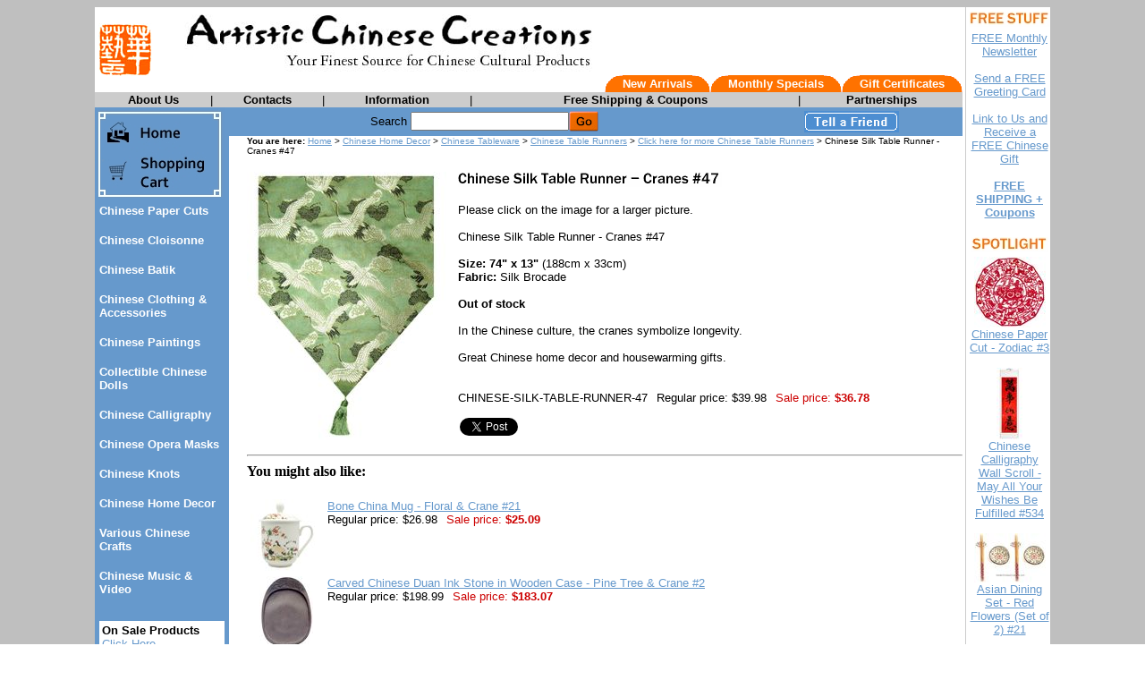

--- FILE ---
content_type: text/html
request_url: https://www.artisticchinesecreations.com/tablerunner47.html
body_size: 8305
content:
<!DOCTYPE HTML PUBLIC "-//W3C//DTD HTML 4.01 Transitional//EN">
<html><head>
<link rel="image_src" href="https://s.turbifycdn.com/aah/artisticchinesecreations/chinese-silk-table-runner-cranes-47-34.jpg" />
<meta property="og:image" content="https://s.turbifycdn.com/aah/artisticchinesecreations/chinese-silk-table-runner-cranes-47-34.jpg" />
<meta name="Keywords" content="Chinese home decor, China home decor, oriental home decor, asian home decor, Chinese tableware, Chinese table runners, Table Runner, Chinese Table Runner, Pattern Runner Table, oriental table runners, asian table runners, Silk Table Runner, Asian Runner Table, Embroidered Runner Table  Holiday Table Runner, brocade table runners, dragon table runners, Tapestry Table Runner, Linen Table Runner, Lace Table Runner, Table Decoration" /><title>Chinese Silk Table Runner - Cranes, Oriental Table Runners, Chinese Home Decor</title><script src="https://ajax.googleapis.com/ajax/libs/jquery/1.11.2/jquery.min.js"></script><meta name=description content="Chinese home decor, China home decor, oriental home decor, asian home decor, Chinese tableware, Chinese table runners, Table Runner, Chinese Table Runner, Pattern Runner Table, oriental table runners, asian table runners, Silk Table Runner, Asian Runner Table, Embroidered Runner Table  Holiday Table Runner, brocade table runners, dragon table runners, Tapestry Table Runner, Linen Table Runner, Lace Table Runner, Table Decoration, Chinese dinner sets, Chinese table covers, Chinese tablecloth, Chinese wine bottle covers, Chinese coasters, Chinese tissue box covers. Free shipping. Excellent quality. Great discounts."><style>
<!--
.topnav 
{
 font-size: 10pt;
 color: white;
 font-weight: 600;
 text-decoration: none;
 font-family: arial,helvetica
}

.topnav:hover
{
 text-decoration: underline
}

.topnavbtn 
{
 font-size: 10pt;
 color: black;
 font-weight: 600;
 text-decoration: none;
 font-family: arial,helvetica
}

.topnavbtn:hover
{
 text-decoration: underline
}

.leftnav
{
 font-size: 10pt;
 color: white;
 font-weight: 600;
 text-decoration: none;
 font-family: arial,helvetica
}

.leftnav:hover
{
 text-decoration: underline
}

.orange
{
 color: #ff6f00
}

#sitemap blockquote {
   margin-top: 0;
   margin-bottom: 0;
   margin-left: 15px;
}
//-->
</style></head><body bgcolor="#ffffff" background="https://s.turbifycdn.com/aah/artisticchinesecreations/linen-cushion-covers-chinese-folk-art-pair-11-18.jpg" link="#6699cc" vlink="#666699"><script type="text/javascript" id="yfc_loader" src="https://turbifycdn.com/store/migration/loader-min-1.0.34.js?q=artisticchinesecreations&ts=1762284857&p=1&h=order.store.turbify.net"></script><table border="0" align="center" cellspacing="0" cellpadding="0" width="970"><tr bgcolor="#ffffff" valign="top"><td><table border="0" cellspacing="0" cellpadding="0" width="970"><tr><td width="60"><a href="index.html"><img src="https://s.turbifycdn.com/aah/artisticchinesecreations/chinese-cloisonne-15.jpg" width="60" height="59" border="0" hspace="4" vspace="4" /></a></td><td width="902"><table border="0" cellspacing="0" cellpadding="0" width="902"><tr><td><img src="https://s.turbifycdn.com/aah/artisticchinesecreations/chinese-cloisonne-16.jpg" width="492" height="76" border="0" hspace="0" vspace="0" /></td></tr><tr align="right" valign="bottom"><td><table border="0" cellspacing="0" cellpadding="0"><tr><td><table border="0" cellspacing="0" cellpadding="0"><tr bgcolor="#ff7200"><td align="left" valign="top" width="20"><img src="https://s.turbifycdn.com/aah/artisticchinesecreations/chinese-cloisonne-17.jpg" width="20" height="19" border="0" hspace="0" vspace="0" /></td><td align="center" valign="middle"><a class=topnav href=new-arrivals.html>New Arrivals</a></td><td align="right" valign="top" width="20"><img src="https://s.turbifycdn.com/aah/artisticchinesecreations/chinese-cloisonne-18.jpg" width="20" height="19" border="0" hspace="0" vspace="0" /></td></tr></table></td><td><table border="0" cellspacing="0" cellpadding="0"><tr bgcolor="#ff7200"><td align="left" valign="top" width="20"><img src="https://s.turbifycdn.com/aah/artisticchinesecreations/chinese-cloisonne-17.jpg" width="20" height="19" border="0" hspace="0" vspace="0" /></td><td align="center" valign="middle"><a class=topnav href=monthly-specials.html>Monthly Specials</a></td><td align="right" valign="top" width="20"><img src="https://s.turbifycdn.com/aah/artisticchinesecreations/chinese-cloisonne-18.jpg" width="20" height="19" border="0" hspace="0" vspace="0" /></td></tr></table></td><td><table border="0" cellspacing="0" cellpadding="0"><tr bgcolor="#ff7200"><td align="left" valign="top" width="20"><img src="https://s.turbifycdn.com/aah/artisticchinesecreations/chinese-cloisonne-17.jpg" width="20" height="19" border="0" hspace="0" vspace="0" /></td><td align="center" valign="middle"><a class=topnav href=gift-certificates.html>Gift Certificates</a></td><td align="right" valign="top" width="20"><img src="https://s.turbifycdn.com/aah/artisticchinesecreations/chinese-cloisonne-18.jpg" width="20" height="19" border="0" hspace="0" vspace="0" /></td></tr></table></td></tr></table></td></tr></table></td></tr></table><table border="0" cellspacing="0" cellpadding="1" width="970"><tr bgcolor="#cccccc" align="center"><td><table border="0" cellspacing="0" cellpadding="0" width="100%"><tr><td align="center" valign="middle"><a class=topnavbtn href=about-us.html>About Us</a></td><td width="1"><font size="2" face="arial, helvetica">|</font></td><td align="center" valign="middle"><a class=topnavbtn href=contacts.html>Contacts</a></td><td width="1"><font size="2" face="arial, helvetica">|</font></td><td align="center" valign="middle"><a class=topnavbtn href=info.html>Information</a></td><td width="1"><font size="2" face="arial, helvetica">|</font></td><td align="center" valign="middle"><a class=topnavbtn href=suggestions.html>Free Shipping & Coupons</a></td><td width="1"><font size="2" face="arial, helvetica">|</font></td><td align="center" valign="middle"><a class=topnavbtn href=partnerships.html>Partnerships</a></td></tr></table></td></tr></table></td><td bgcolor="#ffffff" width="3" rowspan="3"><img src="https://sep.turbifycdn.com/ca/Img/trans_1x1.gif" height="1" width="3" border="0" /></td><td bgcolor="#cccccc" width="1" rowspan="3"><img src="https://sep.turbifycdn.com/ca/Img/trans_1x1.gif" height="1" width="1" border="0" /></td><td bgcolor="#ffffff" width="3" rowspan="3"><img src="https://sep.turbifycdn.com/ca/Img/trans_1x1.gif" height="1" width="3" border="0" /></td><td bgcolor="#ffffff" align="center" rowspan="3"><img src="https://s.turbifycdn.com/aah/artisticchinesecreations/img-23886.jpg" width="91" height="17" border="0" hspace="0" vspace="5" alt="FREE STUFF" /><br /><a href="newsletter.html"><font size="2" face="arial, helvetica">FREE Monthly Newsletter<br /><br /></font></a><a href="senfregreatc.html"><font size="2" face="arial, helvetica">Send a FREE Greeting Card<br /><br /></font></a><a href="link-to-us-artistic-chinese-creations.html"><font size="2" face="arial, helvetica">Link to Us and Receive a FREE Chinese Gift<br /><br /></font></a><a href="chinese-gifts-arts-chinese-crafts-free-shipping-coupons.html"><font size="2" face="arial, helvetica"><b>FREE SHIPPING + Coupons</b><br /><br /></font></a><img src="https://s.turbifycdn.com/aah/artisticchinesecreations/img-23887.jpg" width="86" height="17" border="0" hspace="0" vspace="5" alt="SPOTLIGHT" /><br /><map name=38c7690a5125293><area shape=rect coords="0,0,80,79" href="papercut12.html"></map><img src="https://s.turbifycdn.com/aah/artisticchinesecreations/chinese-paper-cut-zodiac-3-39.jpg" width="80" height="79" usemap=#38c7690a5125293 border="0" hspace="0" vspace="0" alt="Chinese Paper Cut - Zodiac #3" ismap /><br /><a href="papercut12.html"><font size="2" face="arial, helvetica">Chinese Paper Cut - Zodiac #3<br /><br /></font></a><map name=38c7690a5125294><area shape=rect coords="0,0,29,80" href="chinese-calligraphy-scroll-wall-scroll-534.html"></map><img src="https://s.turbifycdn.com/aah/artisticchinesecreations/chinese-calligraphy-wall-scroll-may-all-your-wishes-be-fulfilled-534-41.jpg" width="29" height="80" usemap=#38c7690a5125294 border="0" hspace="0" vspace="0" alt="Chinese Calligraphy Wall Scroll - May All Your Wishes Be Fulfilled #534" ismap /><br /><a href="chinese-calligraphy-scroll-wall-scroll-534.html"><font size="2" face="arial, helvetica">Chinese Calligraphy Wall Scroll - May All Your Wishes Be Fulfilled #534<br /><br /></font></a><map name=38c7690a5125295><area shape=rect coords="0,0,80,55" href="chinese-chopsticks-21.html"></map><img src="https://s.turbifycdn.com/aah/artisticchinesecreations/chinese-wood-chopstick-set-dragon-5-pairs-21-47.jpg" width="80" height="55" usemap=#38c7690a5125295 border="0" hspace="0" vspace="0" alt="Asian Dining Set - Red Flowers (Set of 2)  #21" ismap /><br /><a href="chinese-chopsticks-21.html"><font size="2" face="arial, helvetica">Asian Dining Set - Red Flowers (Set of 2)  #21<br /><br /></font></a><map name=38c7690a5125296><area shape=rect coords="0,0,37,80" href="larbat.html"></map><img src="https://s.turbifycdn.com/aah/artisticchinesecreations/large-batik-twin-dragons-37.jpg" width="37" height="80" usemap=#38c7690a5125296 border="0" hspace="0" vspace="0" alt="Large Batik - Twin Dragons" ismap /><br /><a href="larbat.html"><font size="2" face="arial, helvetica">Large Batik - Twin Dragons<br /><br /></font></a><map name=38c7690a5125297><area shape=rect coords="0,0,85,17" href="gift-ideas.html"></map><img src="https://s.turbifycdn.com/aah/artisticchinesecreations/gift-ideas-18.jpg" width="85" height="17" usemap=#38c7690a5125297 border="0" hspace="0" vspace="5" alt="Gift Ideas" ismap /><br /><a href="traditional-chinese-new-year-gifts.html"><font size="2" face="arial, helvetica">Chinese New Year Gifts<br /><br /></font></a><a href="valentine.html"><font size="2" face="arial, helvetica">Unique Gifts for Valentine's Day <br /><br /></font></a><a href="zodiac1.html"><font size="2" face="arial, helvetica">Chinese Zodiac Symbols / Birthday Gifts<br /><br /></font></a><a href="giftsforher.html"><font size="2" face="arial, helvetica">Chinese Gifts for Her<br /><br /></font></a><a href="giftsforhim.html"><font size="2" face="arial, helvetica">Chinese Gifts for Him<br /><br /></font></a><a href="chinese-gifts-for-kids-childrens-gifts.html"><font size="2" face="arial, helvetica">Chinese Gifts For Kids<br /><br /></font></a><a href="mothersday.html"><font size="2" face="arial, helvetica">Mother's Day Gifts<br /><br /></font></a><script language="JavaScript1.2">
<!--
//change the two variables below to match your sites info
var bookmarkurl=location.href;
var bookmarktitle=document.title;

function addbookmark(){
if (document.all)
window.external.AddFavorite(bookmarkurl,bookmarktitle);
}
if (document.all)
document.write('<a href="javascript:addbookmark()"><img src="https://s.turbifycdn.com/aah/artisticchinesecreations/chinese-cloisonne-19.jpg" alt="Bookmark this site!" border=0></a>');
//-->
</script></td></tr><tr bgcolor="#ffffff" valign="top"><td><table border="0" cellspacing="0" cellpadding="0" width="970"><tr valign="top"><td bgcolor="#6699cc" width="150"><map name=38c7690a5125299><area shape=rect coords="0,0,145,49" href="index.html"><area shape=rect coords="0,49,145,103" href="https://order.store.turbify.net/artisticchinesecreations/cgi-bin/wg-order?artisticchinesecreations"></map><img src="https://s.turbifycdn.com/aah/artisticchinesecreations/img-23889.jpg" width="145" height="103" usemap=#38c7690a5125299 border="0" hspace="0" vspace="0" ismap /><table border="0" cellspacing="0" cellpadding="5" width="100%"><tr valign="top"><td><a class=leftnav href=papercut.html>Chinese Paper Cuts</a><br /><br /><a class=leftnav href=batiks.html>Chinese Cloisonne</a><br /><br /><a class=leftnav href=chinesebatik.html>Chinese Batik</a><br /><br /><a class=leftnav href=clothing.html>Chinese Clothing & Accessories</a><br /><br /><a class=leftnav href=chinpain.html>Chinese Paintings</a><br /><br /><a class=leftnav href=coldol1.html>Collectible Chinese Dolls</a><br /><br /><a class=leftnav href=calligraphy.html>Chinese Calligraphy</a><br /><br /><a class=leftnav href=opfacmak.html>Chinese Opera Masks</a><br /><br /><a class=leftnav href=chineseknots.html>Chinese Knots</a><br /><br /><a class=leftnav href=homedecor.html>Chinese Home Decor</a><br /><br /><a class=leftnav href=chinesecrafts.html>Various Chinese Crafts</a><br /><br /><a class=leftnav href=chinese-music-video.html>Chinese Music & Video</a><br /><br /></td></tr><tr><td><table border="0" cellspacing="0" cellpadding="3" width="100%"><tr bgcolor="#ffffff"><td><table border="0" cellspacing="0" cellpadding="0" width="100%"><tr><td><font size="2" face="arial, helvetica"><b>On Sale Products</b>
<br><a href=onsale.html>Click Here</a>
<hr SIZE="1">
<b>Chinese Gift Ideas</b>
<br><a href=gift-ideas.html>Gift Suggestions for<br> Your Family & Friends</a>
<hr SIZE="1">
<b>Chinese Culture<br>& Festivals</b><br /><br /><a href=zodiac1.html>Chinese Zodiac</a><br /><br /><a href=newyear.html>Chinese Lunar New Year (Spring Festival)</a><br /><br /><a href=moonfestival.html>The Moon Festival</a><br /><br /><a href=folkart.html>Chinese Folk Art</a><br /><br /><a href=articles.html>>>More Articles</a><br /><br /><b>Yahoo! Rating</b>
<a href=rating.html><img src=https://sep.turbifycdn.com/ty/cdn/artisticchinesecreations/5star.gif?t=1762284858& border=0></a><br /><br /><!-- AddThis Button BEGIN -->
<a class="addthis_button" href="http://www.addthis.com/bookmark.php?v=250&amp;username=xa-4c48ae3f1ddc75aa"><img src="https://s7.addthis.com/static/btn/v2/lg-share-en.gif" width="125" height="16" alt="Bookmark and Share" style="border:0"/></a><script type="text/javascript" src="https://s7.addthis.com/js/250/addthis_widget.js#username=xa-4c48ae3f1ddc75aa"></script>
<!-- AddThis Button END --></font></td></tr></table></td></tr></table><br /><br /></td></tr></table></td><td bgcolor="#ffffff"><table border="0" cellspacing="0" cellpadding="4" width="820"><form method="POST" action="nsearch.html"><tr bgcolor="#6699cc" align="center"><td><font size="2" face="arial, helvetica">Search </font><input name="query" type="text" size="20" /><input type=image border=0 align=absmiddle src="https://s.turbifycdn.com/aah/artisticchinesecreations/chinese-cloisonne-20.jpg" height=24 width=34></td><td align="center" valign="middle"><a href="tell-a-friend.html"><img src="https://s.turbifycdn.com/aah/artisticchinesecreations/chinese-cloisonne-21.jpg" width="106" height="24" border="0" hspace="0" vspace="0" /></a></td></tr><input type="hidden" name=".autodone" value="https://www.artisticchinesecreations.com/tablerunner47.html" /></form></table><table border="0" cellspacing="0" cellpadding="0" width="820"><tr valign="top"><td width="20"><img src="https://sep.turbifycdn.com/ca/Img/trans_1x1.gif" height="1" width="20" border="0" /></td><td bgcolor="#ffffff" width="800"><font size="1" face="arial, helvetica"><b>You are here: </b><a href="index.html">Home</a> > <a href="homedecor.html">Chinese Home Decor</a> > <a href="accessories.html">Chinese Tableware</a> > <a href="tablerunners.html">Chinese Table Runners</a> > <a href="chinese-table-runners.html">Click here for more Chinese Table Runners</a> > Chinese Silk Table Runner - Cranes #47</font><br /><br /><table border="0" cellspacing="0" cellpadding="0" width="800"><tr valign="top"><td width="800"><a href="https://s.turbifycdn.com/aah/artisticchinesecreations/chinese-silk-table-runner-cranes-47-33.jpg"><img src="https://s.turbifycdn.com/aah/artisticchinesecreations/chinese-silk-table-runner-cranes-47-39.jpg" width="223" height="300" align="left" border="0" hspace="0" vspace="0" alt="Click to enlarge" /></a><img src="https://sep.turbifycdn.com/ca/Img/trans_1x1.gif" height="308" width="10" align="left" border="0" /><img src="https://s.turbifycdn.com/aah/artisticchinesecreations/chinese-silk-table-runner-cranes-47-40.jpg" width="295" height="17" border="0" hspace="0" vspace="0" alt="Chinese Silk Table Runner - Cranes #47" /><br /><br /><font size="2" face="arial, helvetica">Please click on the image for a larger picture.<br /><br />Chinese Silk Table Runner - Cranes #47<br /><br /><b>Size: 74" x 13" </b>(188cm x 33cm) 
<br><b>Fabric:</b> Silk Brocade<br /><br /><b>Out of stock</b><br /><br />In the Chinese culture, the cranes symbolize longevity.<br /><br />Great Chinese home decor and housewarming gifts.<br /><br /><br clear="all" /><form method="POST" action="https://order.store.turbify.net/artisticchinesecreations/cgi-bin/wg-order?artisticchinesecreations+tablerunner47">CHINESE-SILK-TABLE-RUNNER-47<img src="https://sep.turbifycdn.com/ca/Img/trans_1x1.gif" height="1" width="10" border="0" />Regular price: $39.98<img src="https://sep.turbifycdn.com/ca/Img/trans_1x1.gif" height="1" width="10" border="0" /><font color="#cc0000">Sale price:</font> <b><font color="#cc0000">$36.78</font></b><img src="https://sep.turbifycdn.com/ca/Img/trans_1x1.gif" height="1" width="10" border="0" /><br /><input type="hidden" name=".autodone" value="https://www.artisticchinesecreations.com/tablerunner47.html" /></form><table border="0" cellspacing="0" cellpadding="2"><tr valign="top"><td><a href="https://twitter.com/share" class="twitter-share-button" data-count="none">Tweet</a><script type="text/javascript" src="https://platform.twitter.com/widgets.js"></script></td><td><div id=fb-root></div><script src="https://connect.facebook.net/en_US/all.js#xfbml=1"></script><fb:like href="http://www.artisticchinesecreations.com/tablerunner47.html" layout="button_count" show_faces="false" width="80"></fb:like></td></tr></table></font></td></tr></table><hr /><b>You might also like:</b><br /><br /><table border="0" cellspacing="2" cellpadding="2"><tr valign="top"><td align="center"><map name=38c7690a51253e9c><area shape=rect coords="0,0,80,80" href="chinese-porcelain-tea-cup-21.html"></map><img src="https://s.turbifycdn.com/aah/artisticchinesecreations/chinese-porcelain-tea-cup-with-lid-removable-strainer-chinese-beauties-21-53.jpg" width="80" height="80" usemap=#38c7690a51253e9c border="0" hspace="0" vspace="0" alt="Bone China Mug - Floral &amp; Crane #21" ismap /></td><td><a href="chinese-porcelain-tea-cup-21.html"><font size="2" face="arial, helvetica">Bone China Mug - Floral & Crane #21</font></a><br /><font size="2" face="arial, helvetica">Regular price: $26.98<img src="https://sep.turbifycdn.com/ca/Img/trans_1x1.gif" height="1" width="10" border="0" /><font color="#cc0000">Sale price:</font> <b><font color="#cc0000">$25.09</font></b></font></td></tr><tr valign="top"><td align="center"><map name=38c7690a51253e9d><area shape=rect coords="0,0,60,80" href="chinese-ink-stone-02.html"></map><img src="https://s.turbifycdn.com/aah/artisticchinesecreations/carved-chinese-duan-ink-stone-in-wooden-case-pine-tree-crane-2-49.jpg" width="60" height="80" usemap=#38c7690a51253e9d border="0" hspace="0" vspace="0" alt="Carved Chinese Duan Ink Stone in Wooden Case - Pine Tree &amp; Crane #2" ismap /></td><td><a href="chinese-ink-stone-02.html"><font size="2" face="arial, helvetica">Carved Chinese Duan Ink Stone in Wooden Case - Pine Tree & Crane #2</font></a><br /><font size="2" face="arial, helvetica">Regular price: $198.99<img src="https://sep.turbifycdn.com/ca/Img/trans_1x1.gif" height="1" width="10" border="0" /><font color="#cc0000">Sale price:</font> <b><font color="#cc0000">$183.07</font></b></font></td></tr><tr valign="top"><td align="center"><map name=38c7690a51253e9e><area shape=rect coords="0,0,80,79" href="chinese-wood-carving-wall-plaque-05.html"></map><img src="https://s.turbifycdn.com/aah/artisticchinesecreations/carved-chinese-wood-plaque-cranes-pine-tree-symbol-5-41.jpg" width="80" height="79" usemap=#38c7690a51253e9e border="0" hspace="0" vspace="0" alt="Carved Chinese Wood Plaque - Cranes &amp; Pine Tree #5" ismap /></td><td><a href="chinese-wood-carving-wall-plaque-05.html"><font size="2" face="arial, helvetica">Carved Chinese Wood Plaque - Cranes & Pine Tree #5</font></a><br /><font size="2" face="arial, helvetica">Regular price: $65.99<img src="https://sep.turbifycdn.com/ca/Img/trans_1x1.gif" height="1" width="10" border="0" /><font color="#cc0000">Sale price:</font> <b><font color="#cc0000">$61.37</font></b></font></td></tr><tr valign="top"><td align="center"><map name=38c7690a51253e9f><area shape=rect coords="0,0,53,80" href="chinese-wood-carving-wall-plaque-28.html"></map><img src="https://s.turbifycdn.com/aah/artisticchinesecreations/carved-chinese-wood-plaque-crane-pine-tree-longevity-symbol-28-27.jpg" width="53" height="80" usemap=#38c7690a51253e9f border="0" hspace="0" vspace="0" alt="Carved Chinese Wood Plaque - Cranes &amp; Pine Tree / Longevity #28" ismap /></td><td><a href="chinese-wood-carving-wall-plaque-28.html"><font size="2" face="arial, helvetica">Carved Chinese Wood Plaque - Cranes & Pine Tree / Longevity #28</font></a><br /><font size="2" face="arial, helvetica">Regular price: $69.99<img src="https://sep.turbifycdn.com/ca/Img/trans_1x1.gif" height="1" width="10" border="0" /><font color="#cc0000">Sale price:</font> <b><font color="#cc0000">$65.09</font></b></font></td></tr><tr valign="top"><td align="center"><map name=38c7690a51253ea0><area shape=rect coords="0,0,80,43" href="chinese-wood-carving-wall-plaque-30.html"></map><img src="https://s.turbifycdn.com/aah/artisticchinesecreations/chinese-wood-carving-crane-pine-tree-wall-plaque-30-26.jpg" width="79" height="43" usemap=#38c7690a51253ea0 border="0" hspace="0" vspace="0" alt="Carved Chinese Wood Plaque - Cranes &amp; Pine Tree / Longevity #30" ismap /></td><td><a href="chinese-wood-carving-wall-plaque-30.html"><font size="2" face="arial, helvetica">Carved Chinese Wood Plaque - Cranes & Pine Tree / Longevity #30</font></a><br /><font size="2" face="arial, helvetica">Regular price: $68.00<img src="https://sep.turbifycdn.com/ca/Img/trans_1x1.gif" height="1" width="10" border="0" /><font color="#cc0000">Sale price:</font> <b><font color="#cc0000">$63.24</font></b></font></td></tr><tr valign="top"><td align="center"><map name=38c7690a51253ea1><area shape=rect coords="0,0,80,79" href="chinese-ceramic-incense-holder-12.html"></map><img src="https://s.turbifycdn.com/aah/artisticchinesecreations/chinese-ceramic-incense-holder-12-13.jpg" width="80" height="79" usemap=#38c7690a51253ea1 border="0" hspace="0" vspace="0" alt="Ceramic Incense Holder - Long Life Cranes" ismap /></td><td><a href="chinese-ceramic-incense-holder-12.html"><font size="2" face="arial, helvetica">Ceramic Incense Holder - Long Life Cranes</font></a><br /><font size="2" face="arial, helvetica">Regular price: $21.99<img src="https://sep.turbifycdn.com/ca/Img/trans_1x1.gif" height="1" width="10" border="0" /><font color="#cc0000">Sale price:</font> <b><font color="#cc0000">$19.99</font></b></font></td></tr><tr valign="top"><td align="center"><map name=38c7690a51253ea2><area shape=rect coords="0,0,80,47" href="cloisonne-bookmarks-cranes.html"></map><img src="https://s.turbifycdn.com/aah/artisticchinesecreations/chinese-bookmarks-cranes-33.jpg" width="80" height="47" usemap=#38c7690a51253ea2 border="0" hspace="0" vspace="0" alt="Chinese Bookmarks - Cranes" ismap /></td><td><a href="cloisonne-bookmarks-cranes.html"><font size="2" face="arial, helvetica">Chinese Bookmarks - Cranes</font></a><br /><font size="2" face="arial, helvetica">Regular price: $6.80<img src="https://sep.turbifycdn.com/ca/Img/trans_1x1.gif" height="1" width="10" border="0" /><font color="#cc0000">Sale price:</font> <b><font color="#cc0000">$6.26</font></b></font></td></tr><tr valign="top"><td align="center"><map name=38c7690a51253ea3><area shape=rect coords="0,0,36,80" href="painting261.html"></map><img src="https://s.turbifycdn.com/aah/artisticchinesecreations/chinese-crane-silk-wall-scroll-26-27.jpg" width="36" height="80" usemap=#38c7690a51253ea3 border="0" hspace="0" vspace="0" alt="Chinese Crane  Silk Scroll  #26" ismap /></td><td><a href="painting261.html"><font size="2" face="arial, helvetica">Chinese Crane  Silk Scroll  #26</font></a><br /><font size="2" face="arial, helvetica">Regular price: $43.98<img src="https://sep.turbifycdn.com/ca/Img/trans_1x1.gif" height="1" width="10" border="0" /><font color="#cc0000">Sale price:</font> <b><font color="#cc0000">$39.58</font></b></font></td></tr><tr valign="top"><td align="center"><map name=38c7690a51253ea4><area shape=rect coords="0,0,80,74" href="chinese-wall-decor-framed-art-phoenix-embroidery.html"></map><img src="https://s.turbifycdn.com/aah/artisticchinesecreations/chinese-wall-decor-framed-art-phoenix-embroidery-32.jpg" width="80" height="74" usemap=#38c7690a51253ea4 border="0" hspace="0" vspace="0" alt="Chinese Embroidery - Crane &amp; Pine Tree / Longevity" ismap /></td><td><a href="chinese-wall-decor-framed-art-phoenix-embroidery.html"><font size="2" face="arial, helvetica">Chinese Embroidery - Crane & Pine Tree / Longevity</font></a><br /><font size="2" face="arial, helvetica">Regular price: $40.99<img src="https://sep.turbifycdn.com/ca/Img/trans_1x1.gif" height="1" width="10" border="0" /><font color="#cc0000">Sale price:</font> <b><font color="#cc0000">$38.12</font></b></font></td></tr><tr valign="top"><td align="center"><map name=38c7690a51253ea5><area shape=rect coords="0,0,74,80" href="chinese-snuff-bottle-01.html"></map><img src="https://s.turbifycdn.com/aah/artisticchinesecreations/chinese-inside-painted-snuff-bottle-cranes-34.jpg" width="74" height="80" usemap=#38c7690a51253ea5 border="0" hspace="0" vspace="0" alt="Chinese Inside Painted Snuff Bottle - Cranes" ismap /></td><td><a href="chinese-snuff-bottle-01.html"><font size="2" face="arial, helvetica">Chinese Inside Painted Snuff Bottle - Cranes</font></a><br /><font size="2" face="arial, helvetica">Regular price: $59.99<img src="https://sep.turbifycdn.com/ca/Img/trans_1x1.gif" height="1" width="10" border="0" /><font color="#cc0000">Sale price:</font> <b><font color="#cc0000">$55.79</font></b></font></td></tr><tr valign="top"><td align="center"><map name=38c7690a51253ea6><area shape=rect coords="0,0,80,49" href="chinese-inside-painted-snuff-bottle-46.html"></map><img src="https://s.turbifycdn.com/aah/artisticchinesecreations/chinese-inside-painted-snuff-bottle-cranes-46-42.jpg" width="80" height="49" usemap=#38c7690a51253ea6 border="0" hspace="0" vspace="0" alt="Chinese Inside Painted Snuff Bottle - Cranes #46" ismap /></td><td><a href="chinese-inside-painted-snuff-bottle-46.html"><font size="2" face="arial, helvetica">Chinese Inside Painted Snuff Bottle - Cranes #46</font></a><br /><font size="2" face="arial, helvetica">Regular price: $19.99<img src="https://sep.turbifycdn.com/ca/Img/trans_1x1.gif" height="1" width="10" border="0" /><font color="#cc0000">Sale price:</font> <b><font color="#cc0000">$18.59</font></b></font></td></tr><tr valign="top"><td align="center"><map name=38c7690a51253ea7><area shape=rect coords="0,0,80,66" href="chinese-snuff-bottle-30.html"></map><img src="https://s.turbifycdn.com/aah/artisticchinesecreations/chinese-inside-painted-snuff-bottle-cranes-pine-tree-30-37.jpg" width="80" height="66" usemap=#38c7690a51253ea7 border="0" hspace="0" vspace="0" alt="Chinese Inside Painted Snuff Bottle - Cranes &amp; Pine Tree #30" ismap /></td><td><a href="chinese-snuff-bottle-30.html"><font size="2" face="arial, helvetica">Chinese Inside Painted Snuff Bottle - Cranes & Pine Tree #30</font></a><br /><font size="2" face="arial, helvetica">Regular price: $179.80<img src="https://sep.turbifycdn.com/ca/Img/trans_1x1.gif" height="1" width="10" border="0" /><font color="#cc0000">Sale price:</font> <b><font color="#cc0000">$167.21</font></b></font></td></tr><tr valign="top"><td align="center"><map name=38c7690a51253ea8><area shape=rect coords="0,0,80,73" href="chinese-inside-painted-snuff-bottle-60.html"></map><img src="https://s.turbifycdn.com/aah/artisticchinesecreations/chinese-inside-painted-snuff-bottle-cranes-pine-tree-60-42.jpg" width="80" height="73" usemap=#38c7690a51253ea8 border="0" hspace="0" vspace="0" alt="Chinese Inside Painted Snuff Bottle - Cranes &amp; Pine Tree #60" ismap /></td><td><a href="chinese-inside-painted-snuff-bottle-60.html"><font size="2" face="arial, helvetica">Chinese Inside Painted Snuff Bottle - Cranes & Pine Tree #60</font></a><br /><font size="2" face="arial, helvetica">Regular price: $63.98<img src="https://sep.turbifycdn.com/ca/Img/trans_1x1.gif" height="1" width="10" border="0" /><font color="#cc0000">Sale price:</font> <b><font color="#cc0000">$59.50</font></b></font></td></tr><tr valign="top"><td align="center"><map name=38c7690a51253ea9><area shape=rect coords="0,0,77,80" href="chinesekite1.html"></map><img src="https://s.turbifycdn.com/aah/artisticchinesecreations/chinese-kite-cranes-38.jpg" width="77" height="80" usemap=#38c7690a51253ea9 border="0" hspace="0" vspace="0" alt="Chinese Kite - Cranes" ismap /></td><td><a href="chinesekite1.html"><font size="2" face="arial, helvetica">Chinese Kite - Cranes</font></a><br /><font size="2" face="arial, helvetica">Regular price: $26.98<img src="https://sep.turbifycdn.com/ca/Img/trans_1x1.gif" height="1" width="10" border="0" /><font color="#cc0000">Sale price:</font> <b><font color="#cc0000">$25.09</font></b></font></td></tr><tr valign="top"><td align="center"><map name=38c7690a51253eaa><area shape=rect coords="0,0,80,79" href="papercut39.html"></map><img src="https://s.turbifycdn.com/aah/artisticchinesecreations/chinese-paper-cuts-cranes-39.jpg" width="80" height="79" usemap=#38c7690a51253eaa border="0" hspace="0" vspace="0" alt="Chinese Paper Cuts - Cranes" ismap /></td><td><a href="papercut39.html"><font size="2" face="arial, helvetica">Chinese Paper Cuts - Cranes</font></a><br /><font size="2" face="arial, helvetica">Regular price: $19.80<img src="https://sep.turbifycdn.com/ca/Img/trans_1x1.gif" height="1" width="10" border="0" /><font color="#cc0000">Sale price:</font> <b><font color="#cc0000">$17.82</font></b></font></td></tr><tr valign="top"><td align="center"><map name=38c7690a51253eab><area shape=rect coords="0,0,79,80" href="chinese-paper-cuts.html"></map><img src="https://s.turbifycdn.com/aah/artisticchinesecreations/chinese-paper-cuts-cranes-pine-tree-53.jpg" width="79" height="80" usemap=#38c7690a51253eab border="0" hspace="0" vspace="0" alt="Chinese Paper Cuts - Cranes &amp; Pine Tree" ismap /></td><td><a href="chinese-paper-cuts.html"><font size="2" face="arial, helvetica">Chinese Paper Cuts - Cranes & Pine Tree</font></a><br /><font size="2" face="arial, helvetica">Regular price: $21.80<img src="https://sep.turbifycdn.com/ca/Img/trans_1x1.gif" height="1" width="10" border="0" /><font color="#cc0000">Sale price:</font> <b><font color="#cc0000">$19.62</font></b></font></td></tr><tr valign="top"><td align="center"><map name=38c7690a51253eac><area shape=rect coords="0,0,80,79" href="papercut302.html"></map><img src="https://s.turbifycdn.com/aah/artisticchinesecreations/chinese-paper-cuts-cranes-pine-tree-302-50.jpg" width="80" height="79" usemap=#38c7690a51253eac border="0" hspace="0" vspace="0" alt="Chinese Paper Cuts - Cranes &amp; Pine Tree #302" ismap /></td><td><a href="papercut302.html"><font size="2" face="arial, helvetica">Chinese Paper Cuts - Cranes & Pine Tree #302</font></a><br /><font size="2" face="arial, helvetica">Regular price: $26.80<img src="https://sep.turbifycdn.com/ca/Img/trans_1x1.gif" height="1" width="10" border="0" /><font color="#cc0000">new</font> <b><font color="#cc0000">$24.12</font></b></font></td></tr><tr valign="top"><td align="center"><map name=38c7690a51253ead><area shape=rect coords="0,0,80,80" href="chinese-papercuts-zodiac-symbols-440.html"></map><img src="https://s.turbifycdn.com/aah/artisticchinesecreations/chinese-paper-cuts-deer-crane-wealth-longevity-440-37.jpg" width="80" height="80" usemap=#38c7690a51253ead border="0" hspace="0" vspace="0" alt="Chinese Paper Cuts - Deer &amp; Crane / Wealth &amp; Longevity #440" ismap /></td><td><a href="chinese-papercuts-zodiac-symbols-440.html"><font size="2" face="arial, helvetica">Chinese Paper Cuts - Deer & Crane / Wealth & Longevity #440</font></a><br /><font size="2" face="arial, helvetica">Regular price: $13.80<img src="https://sep.turbifycdn.com/ca/Img/trans_1x1.gif" height="1" width="10" border="0" /><font color="#cc0000">Sale price:</font> <b><font color="#cc0000">$12.42</font></b></font></td></tr><tr valign="top"><td align="center"><map name=38c7690a51253eae><area shape=rect coords="0,0,65,80" href="chinese-silk-gongbi-painting-43.html"></map><img src="https://s.turbifycdn.com/aah/artisticchinesecreations/chinese-silk-gongbi-painting-43-27.jpg" width="65" height="80" usemap=#38c7690a51253eae border="0" hspace="0" vspace="0" alt="Chinese Silk GongBi Painting - Crane &amp; Peach Tree / Longevity #43" ismap /></td><td><a href="chinese-silk-gongbi-painting-43.html"><font size="2" face="arial, helvetica">Chinese Silk GongBi Painting - Crane & Peach Tree / Longevity #43</font></a><br /><font size="2" face="arial, helvetica">Regular price: $29.99<img src="https://sep.turbifycdn.com/ca/Img/trans_1x1.gif" height="1" width="10" border="0" /><font color="#cc0000">Sale price:</font> <b><font color="#cc0000">$26.99</font></b></font></td></tr><tr valign="top"><td align="center"><map name=38c7690a51253eaf><area shape=rect coords="0,0,59,80" href="chinese-silkpainting27.html"></map><img src="https://s.turbifycdn.com/aah/artisticchinesecreations/chinese-silk-gongbi-painting-cranes-pine-tree-27-44.jpg" width="59" height="80" usemap=#38c7690a51253eaf border="0" hspace="0" vspace="0" alt="Chinese Silk GongBi Painting - Cranes &amp; Pine Tree #27" ismap /></td><td><a href="chinese-silkpainting27.html"><font size="2" face="arial, helvetica">Chinese Silk GongBi Painting - Cranes & Pine Tree #27</font></a><br /><font size="2" face="arial, helvetica">Regular price: $29.99<img src="https://sep.turbifycdn.com/ca/Img/trans_1x1.gif" height="1" width="10" border="0" /><font color="#cc0000">Sale price:</font> <b><font color="#cc0000">$26.99</font></b></font></td></tr><tr valign="top"><td align="center"><map name=38c7690a51253eb0><area shape=rect coords="0,0,59,80" href="chinese-silk-journal-30.html"></map><img src="https://s.turbifycdn.com/aah/artisticchinesecreations/chinese-silk-journal-cranes-lined-30-38.jpg" width="59" height="80" usemap=#38c7690a51253eb0 border="0" hspace="0" vspace="0" alt="Chinese Silk Journal - Cranes (Lined) #30" ismap /></td><td><a href="chinese-silk-journal-30.html"><font size="2" face="arial, helvetica">Chinese Silk Journal - Cranes (Lined) #30</font></a><br /><font size="2" face="arial, helvetica">Regular price: $27.98<img src="https://sep.turbifycdn.com/ca/Img/trans_1x1.gif" height="1" width="10" border="0" /><font color="#cc0000">Sale price:</font> <b><font color="#cc0000">$25.74</font></b></font></td></tr><tr valign="top"><td align="center"><map name=38c7690a51253eb1><area shape=rect coords="0,0,59,80" href="chinese-stationary-chinese-notebooks-chinese-silk-journal-57.html"></map><img src="https://s.turbifycdn.com/aah/artisticchinesecreations/chinese-silk-journal-cranes-lined-57-40.jpg" width="59" height="80" usemap=#38c7690a51253eb1 border="0" hspace="0" vspace="0" alt="Chinese Silk Journal - Cranes (Lined) #57" ismap /></td><td><a href="chinese-stationary-chinese-notebooks-chinese-silk-journal-57.html"><font size="2" face="arial, helvetica">Chinese Silk Journal - Cranes (Lined) #57</font></a><br /><font size="2" face="arial, helvetica">Regular price: $27.98<img src="https://sep.turbifycdn.com/ca/Img/trans_1x1.gif" height="1" width="10" border="0" /><font color="#cc0000">Sale price:</font> <b><font color="#cc0000">$25.74</font></b></font></td></tr><tr valign="top"><td align="center"><map name=38c7690a51253eb2><area shape=rect coords="0,0,80,47" href="chinese-wall-fans-wall-decor-11.html"></map><img src="https://s.turbifycdn.com/aah/artisticchinesecreations/chinese-wall-fan-cranes-pine-tree-peony-11-31.jpg" width="80" height="47" usemap=#38c7690a51253eb2 border="0" hspace="0" vspace="0" alt="Chinese Wall Fan - Cranes &amp; Pine Tree #11" ismap /></td><td><a href="chinese-wall-fans-wall-decor-11.html"><font size="2" face="arial, helvetica">Chinese Wall Fan - Cranes & Pine Tree #11</font></a><br /><font size="2" face="arial, helvetica">Regular price: $49.98<img src="https://sep.turbifycdn.com/ca/Img/trans_1x1.gif" height="1" width="10" border="0" /><font color="#cc0000">Sale price:</font> <b><font color="#cc0000">$46.48</font></b></font></td></tr><tr valign="top"><td align="center"><map name=38c7690a51253eb3><area shape=rect coords="0,0,80,49" href="wallfan3.html"></map><img src="https://s.turbifycdn.com/aah/artisticchinesecreations/chinese-wall-fan-cranes-pine-tree-peony-3-41.jpg" width="80" height="49" usemap=#38c7690a51253eb3 border="0" hspace="0" vspace="0" alt="Chinese Wall Fan - Cranes, Pine Tree &amp; Peony #3" ismap /></td><td><a href="wallfan3.html"><font size="2" face="arial, helvetica">Chinese Wall Fan - Cranes, Pine Tree & Peony #3</font></a><br /><font size="2" face="arial, helvetica">Regular price: $49.98<img src="https://sep.turbifycdn.com/ca/Img/trans_1x1.gif" height="1" width="10" border="0" /><font color="#cc0000">Sale price:</font> <b><font color="#cc0000">$46.48</font></b></font></td></tr><tr valign="top"><td align="center"><map name=38c7690a51253eb4><area shape=rect coords="0,0,50,80" href="chinese-calligraphy-painting-ink-sticks-11.html"></map><img src="https://s.turbifycdn.com/aah/artisticchinesecreations/premium-chinese-calligraphy-painting-ink-stick-longevity-black-11-36.jpg" width="50" height="80" usemap=#38c7690a51253eb4 border="0" hspace="0" vspace="0" alt="Premium Chinese Calligraphy / Painting Ink Stick - Longevity (Black) #11" ismap /></td><td><a href="chinese-calligraphy-painting-ink-sticks-11.html"><font size="2" face="arial, helvetica">Premium Chinese Calligraphy / Painting Ink Stick - Longevity (Black) #11</font></a><br /><font size="2" face="arial, helvetica">Regular price: $26.98<img src="https://sep.turbifycdn.com/ca/Img/trans_1x1.gif" height="1" width="10" border="0" /><font color="#cc0000">Sale price:</font> <b><font color="#cc0000">$24.82</font></b></font></td></tr><tr valign="top"><td align="center"><map name=38c7690a51253eb5><area shape=rect coords="0,0,80,75" href="chinese-embroidery21.html"></map><img src="https://s.turbifycdn.com/aah/artisticchinesecreations/traditional-chinese-embroidery-crane-pine-tree-longevity-21-39.jpg" width="80" height="75" usemap=#38c7690a51253eb5 border="0" hspace="0" vspace="0" alt="Traditional Chinese Embroidery - Crane &amp; Pine Tree / Longevity #21" ismap /></td><td><a href="chinese-embroidery21.html"><font size="2" face="arial, helvetica">Traditional Chinese Embroidery - Crane & Pine Tree / Longevity #21</font></a><br /><font size="2" face="arial, helvetica">Regular price: $40.99<img src="https://sep.turbifycdn.com/ca/Img/trans_1x1.gif" height="1" width="10" border="0" /><font color="#cc0000">Sale price:</font> <b><font color="#cc0000">$38.12</font></b></font></td></tr><tr valign="top"><td align="center"><map name=38c7690a51253eb6><area shape=rect coords="0,0,31,80" href="chinese-brush-painting-555.html"></map><img src="https://s.turbifycdn.com/aah/artisticchinesecreations/chinese-brush-painting-beijing-opera-mask-555-38.jpg" width="31" height="79" usemap=#38c7690a51253eb6 border="0" hspace="0" vspace="0" alt="Vintage Style Chinese Painting Scroll - Cranes #555" ismap /></td><td><a href="chinese-brush-painting-555.html"><font size="2" face="arial, helvetica">Vintage Style Chinese Painting Scroll - Cranes #555</font></a><br /><font size="2" face="arial, helvetica">Regular price: $43.99<img src="https://sep.turbifycdn.com/ca/Img/trans_1x1.gif" height="1" width="10" border="0" /><font color="#cc0000">Clearance Price:</font> <b><font color="#cc0000">$39.59</font></b></font></td></tr></table></td></tr></table></td></tr></table></td></tr><tr bgcolor="#ffffff" valign="top"><td><table border="0" cellspacing="0" cellpadding="0" width="970"><tr><td><font size="2" face="arial, helvetica"><hr SIZE="1">
<center><b>* Great Discounts * FREE Shipping on Orders Over  $100 * 30 Days Money Back Guarantee</b><br /><br />Shopping With Confidence. <b>This is a Secure Site.</b> <a href=info.html><b>Privacy Protected</b></a><br /><br /><script type="text/javascript" data-pp-pubid="ecfeedde3d" data-pp-placementtype="800x66"> (function (d, t) {
"use strict";
var s = d.getElementsByTagName(t)[0], n = d.createElement(t);
n.src = "//paypal.adtag.where.com/merchant.js";
s.parentNode.insertBefore(n, s);
}(document, "script"));
</script>
</center>
<hr SIZE="1">
<b>Chinese Arts & Crafts ></b> <a href=papercut.html>Chinese Paper Cuts</a>  | <a href=batiks.html>Chinese Cloisonne</a> | <a href=chinesebatik.html>Chinese Batik</a> | <a href=clothing.html>Chinese Clothing & Accessories</a> | <a href=chinpain.html>Chinese Paintings</a> | <a href=coldol1.html>Collectible Chinese Dolls</a> | <a href=calligraphy.html>Chinese Calligraphy</a> | <a href=opfacmak.html>Chinese Opera Masks</a> | <a href=chineseknots.html>Chinese Knots</a> | <a href=homedecor.html>Chinese Home Decor</a> | <a href=chinesecrafts.html>Various Chinese Crafts</a> | <a href=chinese-music-video.html>Chinese Music, Movies & Video</a><br /><br /><b>Chinese Gift Ideas ></b> <a href=giftsforher.html>Chinese Gifts For Her</a>  | <a href=giftsforhim.html>Chinese Gifts For Him</a> | <a href=chinese-gifts-for-kids-childrens-gifts.html>Chinese Gifts For Kids</a> | <a href=traditional-chinese-new-year-gifts.html>Chinese New Year Gifts</a> | <a href=valentine.html>Chinese Gifts For Valentines Day</a> | <a href=mothersday.html>Chinese Gifts For Mothers Day</a><br /><br /><b>Free Stuff ></b> <a href=win.html>Win A FREE Gift Every Month</a>  | <a href=newsletter.html>FREE Monthly Newsletter</a> | <a href=senfregreatc.html>Send A FREE Greeting Card</a> | <a href=link-to-us-artistic-chinese-creations.html>Link To Us and Receive A FREE Chinese Gift</a> | <a href=chinese-gifts-arts-chinese-crafts-free-shipping-coupons.html>FREE Shipping,  Coupons & Special Offers</a><br /><br /><b><a href=chinese-gifts-arts-crafts-store.html>Click here for all of our subcategories</a></b><br /><br /><center><a href=ind.html>Site Map</a><br /><br /><img src=https://sep.turbifycdn.com/ty/cdn/artisticchinesecreations/creditcards1.jpg?t=1762284858&><br /><br />Copyright&copy; 2002-2025 Artistic Chinese Creations. All rights reserved. </center>
<hr SIZE="1"><br /><br /><a class="tf_upfront_badge" href="http://www.thefind.com/store/about-artisticchinesecreations" title="TheFind Upfront"><img  border="0" src="//upfront.thefind.com/images/badges/r/a1/50/a150f3256b9d8a03367c376f1a0e8f20.png" alt="Artistic Chinese Creations.com is an Upfront Merchant on TheFind. Click for info."/></a>
  <script type="text/javascript">
    (function() {
      var upfront = document.createElement('SCRIPT'); upfront.type = "text/javascript"; upfront.async = true;
      upfront.src = document.location.protocol + "//upfront.thefind.com/scripts/main/utils-init-ajaxlib/upfront-badgeinit.js";
      upfront.text = "thefind.upfront.init('tf_upfront_badge', 'a150f3256b9d8a03367c376f1a0e8f20')";
      document.getElementsByTagName('HEAD')[0].appendChild(upfront);
    })();
  </script></font></td></tr></table></td></tr></table></body>
<script type="text/javascript">
csell_env = 'ue1';
 var storeCheckoutDomain = 'order.store.turbify.net';
</script>

<script type="text/javascript">
  function toOSTN(node){
    if(node.hasAttributes()){
      for (const attr of node.attributes) {
        node.setAttribute(attr.name,attr.value.replace(/(us-dc1-order|us-dc2-order|order)\.(store|stores)\.([a-z0-9-]+)\.(net|com)/g, storeCheckoutDomain));
      }
    }
  };
  document.addEventListener('readystatechange', event => {
  if(typeof storeCheckoutDomain != 'undefined' && storeCheckoutDomain != "order.store.turbify.net"){
    if (event.target.readyState === "interactive") {
      fromOSYN = document.getElementsByTagName('form');
        for (let i = 0; i < fromOSYN.length; i++) {
          toOSTN(fromOSYN[i]);
        }
      }
    }
  });
</script>
<script type="text/javascript">
// Begin Store Generated Code
 </script> <script type="text/javascript" src="https://s.turbifycdn.com/lq/ult/ylc_1.9.js" ></script> <script type="text/javascript" src="https://s.turbifycdn.com/ae/lib/smbiz/store/csell/beacon-a9518fc6e4.js" >
</script>
<script type="text/javascript">
// Begin Store Generated Code
 csell_page_data = {}; csell_page_rec_data = []; ts='TOK_STORE_ID';
</script>
<script type="text/javascript">
// Begin Store Generated Code
function csell_GLOBAL_INIT_TAG() { var csell_token_map = {}; csell_token_map['TOK_SPACEID'] = '2022276099'; csell_token_map['TOK_URL'] = ''; csell_token_map['TOK_STORE_ID'] = 'artisticchinesecreations'; csell_token_map['TOK_ITEM_ID_LIST'] = 'tablerunner47'; csell_token_map['TOK_ORDER_HOST'] = 'order.store.turbify.net'; csell_token_map['TOK_BEACON_TYPE'] = 'prod'; csell_token_map['TOK_RAND_KEY'] = 't'; csell_token_map['TOK_IS_ORDERABLE'] = '1';  c = csell_page_data; var x = (typeof storeCheckoutDomain == 'string')?storeCheckoutDomain:'order.store.turbify.net'; var t = csell_token_map; c['s'] = t['TOK_SPACEID']; c['url'] = t['TOK_URL']; c['si'] = t[ts]; c['ii'] = t['TOK_ITEM_ID_LIST']; c['bt'] = t['TOK_BEACON_TYPE']; c['rnd'] = t['TOK_RAND_KEY']; c['io'] = t['TOK_IS_ORDERABLE']; YStore.addItemUrl = 'http%s://'+x+'/'+t[ts]+'/ymix/MetaController.html?eventName.addEvent&cartDS.shoppingcart_ROW0_m_orderItemVector_ROW0_m_itemId=%s&cartDS.shoppingcart_ROW0_m_orderItemVector_ROW0_m_quantity=1&ysco_key_cs_item=1&sectionId=ysco.cart&ysco_key_store_id='+t[ts]; } 
</script>
<script type="text/javascript">
// Begin Store Generated Code
function csell_REC_VIEW_TAG() {  var env = (typeof csell_env == 'string')?csell_env:'prod'; var p = csell_page_data; var a = '/sid='+p['si']+'/io='+p['io']+'/ii='+p['ii']+'/bt='+p['bt']+'-view'+'/en='+env; var r=Math.random(); YStore.CrossSellBeacon.renderBeaconWithRecData(p['url']+'/p/s='+p['s']+'/'+p['rnd']+'='+r+a); } 
</script>
<script type="text/javascript">
// Begin Store Generated Code
var csell_token_map = {}; csell_token_map['TOK_PAGE'] = 'p'; csell_token_map['TOK_CURR_SYM'] = '$'; csell_token_map['TOK_WS_URL'] = 'https://artisticchinesecreations.csell.store.turbify.net/cs/recommend?itemids=tablerunner47&location=p'; csell_token_map['TOK_SHOW_CS_RECS'] = 'true';  var t = csell_token_map; csell_GLOBAL_INIT_TAG(); YStore.page = t['TOK_PAGE']; YStore.currencySymbol = t['TOK_CURR_SYM']; YStore.crossSellUrl = t['TOK_WS_URL']; YStore.showCSRecs = t['TOK_SHOW_CS_RECS']; </script> <script type="text/javascript" src="https://s.turbifycdn.com/ae/store/secure/recs-1.3.2.2.js" ></script> <script type="text/javascript" >
</script>
</html>
<!-- html106.prod.store.e1a.lumsb.com Thu Nov  6 12:13:53 PST 2025 -->
